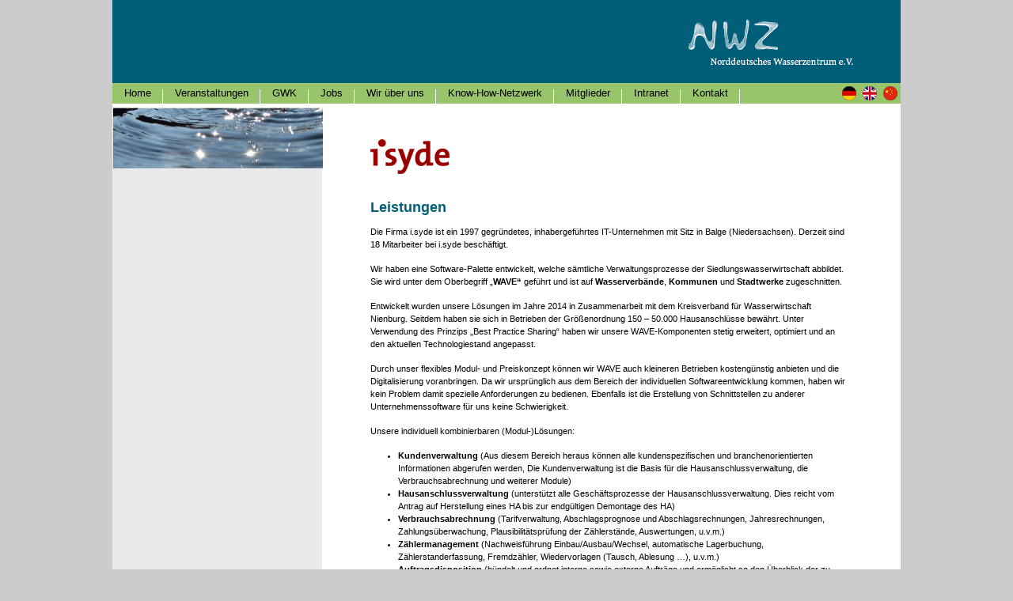

--- FILE ---
content_type: text/html; charset=UTF-8
request_url: https://www.n-w-z.de/mitglieder/i-syde-informationstechnik-gmbh
body_size: 7336
content:
<!DOCTYPE html PUBLIC "-//W3C//DTD XHTML 1.0 Transitional//EN" "http://www.w3.org/TR/xhtml1/DTD/xhtml1-transitional.dtd">
<html xmlns="http://www.w3.org/1999/xhtml" lang="de">
	<head>
		<meta http-equiv="Content-Type" content="text/html; charset=utf-8" />
		<title>NWZ | Norddeutsches Wasserzentrum &raquo; i.syde Informationstechnik GmbH</title>
		<link rel="icon" href="https://www.n-w-z.de/wp-content/themes/nwzev/favicon.ico" type="image/x-icon" />
		<link rel="shortcut icon" href="https://www.n-w-z.de/wp-content/themes/nwzev/favicon.ico" type="image/x-icon" />
		<link href="https://www.n-w-z.de/wp-content/themes/nwzev/style.css" rel="stylesheet" type="text/css" media="all" />
		<link href="https://www.n-w-z.de/wp-content/themes/nwzev/style_print.css" rel="stylesheet" type="text/css" media="print" />
		<link rel="alternate" type="application/rss+xml" title="NWZ Norddeutsches Wasserzentrum e.V. - Neuigkeiten" href="https://www.n-w-z.de/category/news_aktuell_de/feed" /> 

		<meta name='robots' content='max-image-preview:large' />
<link rel='dns-prefetch' href='//www.n-w-z.de' />
<link rel='dns-prefetch' href='//s.w.org' />
<script type="text/javascript">
window._wpemojiSettings = {"baseUrl":"https:\/\/s.w.org\/images\/core\/emoji\/13.1.0\/72x72\/","ext":".png","svgUrl":"https:\/\/s.w.org\/images\/core\/emoji\/13.1.0\/svg\/","svgExt":".svg","source":{"concatemoji":"https:\/\/www.n-w-z.de\/wp-includes\/js\/wp-emoji-release.min.js?ver=5.9.12"}};
/*! This file is auto-generated */
!function(e,a,t){var n,r,o,i=a.createElement("canvas"),p=i.getContext&&i.getContext("2d");function s(e,t){var a=String.fromCharCode;p.clearRect(0,0,i.width,i.height),p.fillText(a.apply(this,e),0,0);e=i.toDataURL();return p.clearRect(0,0,i.width,i.height),p.fillText(a.apply(this,t),0,0),e===i.toDataURL()}function c(e){var t=a.createElement("script");t.src=e,t.defer=t.type="text/javascript",a.getElementsByTagName("head")[0].appendChild(t)}for(o=Array("flag","emoji"),t.supports={everything:!0,everythingExceptFlag:!0},r=0;r<o.length;r++)t.supports[o[r]]=function(e){if(!p||!p.fillText)return!1;switch(p.textBaseline="top",p.font="600 32px Arial",e){case"flag":return s([127987,65039,8205,9895,65039],[127987,65039,8203,9895,65039])?!1:!s([55356,56826,55356,56819],[55356,56826,8203,55356,56819])&&!s([55356,57332,56128,56423,56128,56418,56128,56421,56128,56430,56128,56423,56128,56447],[55356,57332,8203,56128,56423,8203,56128,56418,8203,56128,56421,8203,56128,56430,8203,56128,56423,8203,56128,56447]);case"emoji":return!s([10084,65039,8205,55357,56613],[10084,65039,8203,55357,56613])}return!1}(o[r]),t.supports.everything=t.supports.everything&&t.supports[o[r]],"flag"!==o[r]&&(t.supports.everythingExceptFlag=t.supports.everythingExceptFlag&&t.supports[o[r]]);t.supports.everythingExceptFlag=t.supports.everythingExceptFlag&&!t.supports.flag,t.DOMReady=!1,t.readyCallback=function(){t.DOMReady=!0},t.supports.everything||(n=function(){t.readyCallback()},a.addEventListener?(a.addEventListener("DOMContentLoaded",n,!1),e.addEventListener("load",n,!1)):(e.attachEvent("onload",n),a.attachEvent("onreadystatechange",function(){"complete"===a.readyState&&t.readyCallback()})),(n=t.source||{}).concatemoji?c(n.concatemoji):n.wpemoji&&n.twemoji&&(c(n.twemoji),c(n.wpemoji)))}(window,document,window._wpemojiSettings);
</script>
<style type="text/css">
img.wp-smiley,
img.emoji {
	display: inline !important;
	border: none !important;
	box-shadow: none !important;
	height: 1em !important;
	width: 1em !important;
	margin: 0 0.07em !important;
	vertical-align: -0.1em !important;
	background: none !important;
	padding: 0 !important;
}
</style>
	<link rel='stylesheet' id='wp-block-library-css'  href='https://www.n-w-z.de/wp-includes/css/dist/block-library/style.min.css?ver=5.9.12' type='text/css' media='all' />
<style id='global-styles-inline-css' type='text/css'>
body{--wp--preset--color--black: #000000;--wp--preset--color--cyan-bluish-gray: #abb8c3;--wp--preset--color--white: #ffffff;--wp--preset--color--pale-pink: #f78da7;--wp--preset--color--vivid-red: #cf2e2e;--wp--preset--color--luminous-vivid-orange: #ff6900;--wp--preset--color--luminous-vivid-amber: #fcb900;--wp--preset--color--light-green-cyan: #7bdcb5;--wp--preset--color--vivid-green-cyan: #00d084;--wp--preset--color--pale-cyan-blue: #8ed1fc;--wp--preset--color--vivid-cyan-blue: #0693e3;--wp--preset--color--vivid-purple: #9b51e0;--wp--preset--gradient--vivid-cyan-blue-to-vivid-purple: linear-gradient(135deg,rgba(6,147,227,1) 0%,rgb(155,81,224) 100%);--wp--preset--gradient--light-green-cyan-to-vivid-green-cyan: linear-gradient(135deg,rgb(122,220,180) 0%,rgb(0,208,130) 100%);--wp--preset--gradient--luminous-vivid-amber-to-luminous-vivid-orange: linear-gradient(135deg,rgba(252,185,0,1) 0%,rgba(255,105,0,1) 100%);--wp--preset--gradient--luminous-vivid-orange-to-vivid-red: linear-gradient(135deg,rgba(255,105,0,1) 0%,rgb(207,46,46) 100%);--wp--preset--gradient--very-light-gray-to-cyan-bluish-gray: linear-gradient(135deg,rgb(238,238,238) 0%,rgb(169,184,195) 100%);--wp--preset--gradient--cool-to-warm-spectrum: linear-gradient(135deg,rgb(74,234,220) 0%,rgb(151,120,209) 20%,rgb(207,42,186) 40%,rgb(238,44,130) 60%,rgb(251,105,98) 80%,rgb(254,248,76) 100%);--wp--preset--gradient--blush-light-purple: linear-gradient(135deg,rgb(255,206,236) 0%,rgb(152,150,240) 100%);--wp--preset--gradient--blush-bordeaux: linear-gradient(135deg,rgb(254,205,165) 0%,rgb(254,45,45) 50%,rgb(107,0,62) 100%);--wp--preset--gradient--luminous-dusk: linear-gradient(135deg,rgb(255,203,112) 0%,rgb(199,81,192) 50%,rgb(65,88,208) 100%);--wp--preset--gradient--pale-ocean: linear-gradient(135deg,rgb(255,245,203) 0%,rgb(182,227,212) 50%,rgb(51,167,181) 100%);--wp--preset--gradient--electric-grass: linear-gradient(135deg,rgb(202,248,128) 0%,rgb(113,206,126) 100%);--wp--preset--gradient--midnight: linear-gradient(135deg,rgb(2,3,129) 0%,rgb(40,116,252) 100%);--wp--preset--duotone--dark-grayscale: url('#wp-duotone-dark-grayscale');--wp--preset--duotone--grayscale: url('#wp-duotone-grayscale');--wp--preset--duotone--purple-yellow: url('#wp-duotone-purple-yellow');--wp--preset--duotone--blue-red: url('#wp-duotone-blue-red');--wp--preset--duotone--midnight: url('#wp-duotone-midnight');--wp--preset--duotone--magenta-yellow: url('#wp-duotone-magenta-yellow');--wp--preset--duotone--purple-green: url('#wp-duotone-purple-green');--wp--preset--duotone--blue-orange: url('#wp-duotone-blue-orange');--wp--preset--font-size--small: 13px;--wp--preset--font-size--medium: 20px;--wp--preset--font-size--large: 36px;--wp--preset--font-size--x-large: 42px;}.has-black-color{color: var(--wp--preset--color--black) !important;}.has-cyan-bluish-gray-color{color: var(--wp--preset--color--cyan-bluish-gray) !important;}.has-white-color{color: var(--wp--preset--color--white) !important;}.has-pale-pink-color{color: var(--wp--preset--color--pale-pink) !important;}.has-vivid-red-color{color: var(--wp--preset--color--vivid-red) !important;}.has-luminous-vivid-orange-color{color: var(--wp--preset--color--luminous-vivid-orange) !important;}.has-luminous-vivid-amber-color{color: var(--wp--preset--color--luminous-vivid-amber) !important;}.has-light-green-cyan-color{color: var(--wp--preset--color--light-green-cyan) !important;}.has-vivid-green-cyan-color{color: var(--wp--preset--color--vivid-green-cyan) !important;}.has-pale-cyan-blue-color{color: var(--wp--preset--color--pale-cyan-blue) !important;}.has-vivid-cyan-blue-color{color: var(--wp--preset--color--vivid-cyan-blue) !important;}.has-vivid-purple-color{color: var(--wp--preset--color--vivid-purple) !important;}.has-black-background-color{background-color: var(--wp--preset--color--black) !important;}.has-cyan-bluish-gray-background-color{background-color: var(--wp--preset--color--cyan-bluish-gray) !important;}.has-white-background-color{background-color: var(--wp--preset--color--white) !important;}.has-pale-pink-background-color{background-color: var(--wp--preset--color--pale-pink) !important;}.has-vivid-red-background-color{background-color: var(--wp--preset--color--vivid-red) !important;}.has-luminous-vivid-orange-background-color{background-color: var(--wp--preset--color--luminous-vivid-orange) !important;}.has-luminous-vivid-amber-background-color{background-color: var(--wp--preset--color--luminous-vivid-amber) !important;}.has-light-green-cyan-background-color{background-color: var(--wp--preset--color--light-green-cyan) !important;}.has-vivid-green-cyan-background-color{background-color: var(--wp--preset--color--vivid-green-cyan) !important;}.has-pale-cyan-blue-background-color{background-color: var(--wp--preset--color--pale-cyan-blue) !important;}.has-vivid-cyan-blue-background-color{background-color: var(--wp--preset--color--vivid-cyan-blue) !important;}.has-vivid-purple-background-color{background-color: var(--wp--preset--color--vivid-purple) !important;}.has-black-border-color{border-color: var(--wp--preset--color--black) !important;}.has-cyan-bluish-gray-border-color{border-color: var(--wp--preset--color--cyan-bluish-gray) !important;}.has-white-border-color{border-color: var(--wp--preset--color--white) !important;}.has-pale-pink-border-color{border-color: var(--wp--preset--color--pale-pink) !important;}.has-vivid-red-border-color{border-color: var(--wp--preset--color--vivid-red) !important;}.has-luminous-vivid-orange-border-color{border-color: var(--wp--preset--color--luminous-vivid-orange) !important;}.has-luminous-vivid-amber-border-color{border-color: var(--wp--preset--color--luminous-vivid-amber) !important;}.has-light-green-cyan-border-color{border-color: var(--wp--preset--color--light-green-cyan) !important;}.has-vivid-green-cyan-border-color{border-color: var(--wp--preset--color--vivid-green-cyan) !important;}.has-pale-cyan-blue-border-color{border-color: var(--wp--preset--color--pale-cyan-blue) !important;}.has-vivid-cyan-blue-border-color{border-color: var(--wp--preset--color--vivid-cyan-blue) !important;}.has-vivid-purple-border-color{border-color: var(--wp--preset--color--vivid-purple) !important;}.has-vivid-cyan-blue-to-vivid-purple-gradient-background{background: var(--wp--preset--gradient--vivid-cyan-blue-to-vivid-purple) !important;}.has-light-green-cyan-to-vivid-green-cyan-gradient-background{background: var(--wp--preset--gradient--light-green-cyan-to-vivid-green-cyan) !important;}.has-luminous-vivid-amber-to-luminous-vivid-orange-gradient-background{background: var(--wp--preset--gradient--luminous-vivid-amber-to-luminous-vivid-orange) !important;}.has-luminous-vivid-orange-to-vivid-red-gradient-background{background: var(--wp--preset--gradient--luminous-vivid-orange-to-vivid-red) !important;}.has-very-light-gray-to-cyan-bluish-gray-gradient-background{background: var(--wp--preset--gradient--very-light-gray-to-cyan-bluish-gray) !important;}.has-cool-to-warm-spectrum-gradient-background{background: var(--wp--preset--gradient--cool-to-warm-spectrum) !important;}.has-blush-light-purple-gradient-background{background: var(--wp--preset--gradient--blush-light-purple) !important;}.has-blush-bordeaux-gradient-background{background: var(--wp--preset--gradient--blush-bordeaux) !important;}.has-luminous-dusk-gradient-background{background: var(--wp--preset--gradient--luminous-dusk) !important;}.has-pale-ocean-gradient-background{background: var(--wp--preset--gradient--pale-ocean) !important;}.has-electric-grass-gradient-background{background: var(--wp--preset--gradient--electric-grass) !important;}.has-midnight-gradient-background{background: var(--wp--preset--gradient--midnight) !important;}.has-small-font-size{font-size: var(--wp--preset--font-size--small) !important;}.has-medium-font-size{font-size: var(--wp--preset--font-size--medium) !important;}.has-large-font-size{font-size: var(--wp--preset--font-size--large) !important;}.has-x-large-font-size{font-size: var(--wp--preset--font-size--x-large) !important;}
</style>
<link rel='stylesheet' id='UserAccessManagerLoginForm-css'  href='https://www.n-w-z.de/wp-content/plugins/user-access-manager/assets/css/uamLoginForm.css?ver=2.2.16' type='text/css' media='screen' />
<link rel='stylesheet' id='sidebar-login-css'  href='https://www.n-w-z.de/wp-content/plugins/sidebar-login/build/sidebar-login.css?ver=1643194205' type='text/css' media='all' />
<script type='text/javascript' src='https://www.n-w-z.de/wp-includes/js/jquery/jquery.min.js?ver=3.6.0' id='jquery-core-js'></script>
<script type='text/javascript' src='https://www.n-w-z.de/wp-includes/js/jquery/jquery-migrate.min.js?ver=3.3.2' id='jquery-migrate-js'></script>
<script type='text/javascript' src='https://www.n-w-z.de/wp-content/themes/nwzev/js/general.js' id='general-js'></script>
<link rel="https://api.w.org/" href="https://www.n-w-z.de/wp-json/" /><link rel="canonical" href="https://www.n-w-z.de/mitglieder/i-syde-informationstechnik-gmbh" />
<link rel='shortlink' href='https://www.n-w-z.de/?p=9760' />
<link rel="alternate" type="application/json+oembed" href="https://www.n-w-z.de/wp-json/oembed/1.0/embed?url=https%3A%2F%2Fwww.n-w-z.de%2Fmitglieder%2Fi-syde-informationstechnik-gmbh" />
<link rel="alternate" type="text/xml+oembed" href="https://www.n-w-z.de/wp-json/oembed/1.0/embed?url=https%3A%2F%2Fwww.n-w-z.de%2Fmitglieder%2Fi-syde-informationstechnik-gmbh&#038;format=xml" />
	</head>
	<body>
		<a name="anfang" id="anfang"></a>
		<div id="pagewidth" class="pagewidthMitbg">

			<!-- KOPF -->
			
			<div id="header" >
				<a href="https://www.n-w-z.de"><img src="https://www.n-w-z.de/wp-content/themes/nwzev/images/logo.png" id="header-logo" alt="NWZ – Norddeutsches Wasserzentrum e.V." /><img src="https://www.n-w-z.de/wp-content/themes/nwzev/images/logo_print.jpg" width="209px" height="90px" id="header-logo-print" alt="" /></a>
			
							</div>

			<div id="wrapper" class="clearfix" >

				<!-- MAINNAV -->
				
				<div id="navigation">
					
<ul id="menu-haupt_de" class="menu"><li class="menu-item menu-item-type-post_type menu-item-object-page menu-item-home menu-item-6"><a href="https://www.n-w-z.de/">Home</a></li>
<li class="menu-item menu-item-type-post_type menu-item-object-page menu-item-20"><a href="https://www.n-w-z.de/de/veranstaltungen">Veranstaltungen</a></li>
<li class="menu-item menu-item-type-post_type menu-item-object-page menu-item-3705"><a href="https://www.n-w-z.de/de/grundwasserkolloquium">GWK</a></li>
<li class="menu-item menu-item-type-post_type menu-item-object-page menu-item-22"><a href="https://www.n-w-z.de/de/jobs">Jobs</a></li>
<li class="menu-item menu-item-type-post_type menu-item-object-page menu-item-has-children menu-item-40"><a href="https://www.n-w-z.de/de/wir-ueber-uns">Wir über uns</a></li>
<li class="menu-item menu-item-type-post_type menu-item-object-page menu-item-48"><a href="https://www.n-w-z.de/de/know-how-netzwerk">Know-How-Netzwerk</a></li>
<li class="menu-item menu-item-type-post_type menu-item-object-page menu-item-51"><a href="https://www.n-w-z.de/de/mitglieder">Mitglieder</a></li>
<li class="menu-item menu-item-type-post_type menu-item-object-page menu-item-54"><a href="https://www.n-w-z.de/de/intranet">Intranet</a></li>
<li class="menu-item menu-item-type-post_type menu-item-object-page menu-item-58"><a href="https://www.n-w-z.de/de/kontakt">Kontakt</a></li>
</ul>
					<ul id="navContentFlag">
						<li><a href="https://www.n-w-z.de"><img src="https://www.n-w-z.de/wp-content/themes/nwzev/images/flag_german.png" border="0" alt="deutsch" title="deutsch" /></a></li>
						<li><a href="https://www.n-w-z.de/en/english"><img src="https://www.n-w-z.de/wp-content/themes/nwzev/images/flag_uk.png" border="0" alt="english" title="english" /></a></li>
						<li><a href="https://www.n-w-z.de/cn/chinese"><img src="https://www.n-w-z.de/wp-content/themes/nwzev/images/flag_china.png" border="0" alt="chinese" title="chinese" /></a></li>
						<div class="clearfix"></div>
					</ul>
				</div>

				<div id="maincol">

					<!-- SECONDNAV -->
					
					<div id="leftNavigation">
						<img src="https://www.n-w-z.de/wp-content/themes/nwzev/images/menue_tropfen.jpg" alt="" />
						
					</div>

					<div id="rightContentSubSite">

						<!-- KOPFFOTO -->
						
						
						<!-- CONTENT -->
						
					<div id="content"> 

						

						<div class="mitglied-logo"><img src="https://www.n-w-z.de/wp-content/uploads/isyde_logo.png" title="i.syde Informationstechnik GmbH" /></div>

						<h1>Leistungen</h1>
<p>Die Firma i.syde ist ein 1997 gegründetes, inhabergeführtes IT-Unternehmen mit Sitz in Balge (Niedersachsen). Derzeit sind 18 Mitarbeiter bei i.syde beschäftigt.</p>
<p>Wir haben eine Software-Palette entwickelt, welche sämtliche Verwaltungsprozesse der Siedlungswasserwirtschaft abbildet. Sie wird unter dem Oberbegriff „<strong>WAVE“</strong> geführt und ist auf <strong>Wasserverbände</strong>, <strong>Kommunen</strong> und <strong>Stadtwerke</strong> zugeschnitten.</p>
<p>Entwickelt wurden unsere Lösungen im Jahre 2014 in Zusammenarbeit mit dem Kreisverband für Wasserwirtschaft Nienburg. Seitdem haben sie sich in Betrieben der Größenordnung 150 &#8211; 50.000 Hausanschlüsse bewährt. Unter Verwendung des Prinzips „Best Practice Sharing“ haben wir unsere WAVE-Komponenten stetig erweitert, optimiert und an den aktuellen Technologiestand angepasst.</p>
<p>Durch unser flexibles Modul- und Preiskonzept können wir WAVE auch kleineren Betrieben kostengünstig anbieten und die Digitalisierung voranbringen. Da wir ursprünglich aus dem Bereich der individuellen Softwareentwicklung kommen, haben wir kein Problem damit spezielle Anforderungen zu bedienen. Ebenfalls ist die Erstellung von Schnittstellen zu anderer Unternehmenssoftware für uns keine Schwierigkeit.</p>
<p>Unsere individuell kombinierbaren (Modul-)Lösungen:</p>
<ul>
<li><strong>Kundenverwaltung </strong>(Aus diesem Bereich heraus können alle kundenspezifischen und branchenorientierten Informationen abgerufen werden, Die Kundenverwaltung ist die Basis für die Hausanschlussverwaltung, die Verbrauchsabrechnung und weiterer Module)</li>
<li><strong>Hausanschlussverwaltung </strong>(unterstützt alle Geschäftsprozesse der Hausanschlussverwaltung. Dies reicht vom Antrag auf Herstellung eines HA bis zur endgültigen Demontage des HA)</li>
<li><strong>Verbrauchsabrechnung</strong> (Tarifverwaltung, Abschlagsprognose und Abschlagsrechnungen, Jahresrechnungen, Zahlungsüberwachung, Plausibilitätsprüfung der Zählerstände, Auswertungen, u.v.m.)</li>
<li><strong>Zählermanagement </strong>(Nachweisführung Einbau/Ausbau/Wechsel, automatische Lagerbuchung, Zählerstanderfassung, Fremdzähler, Wiedervorlagen (Tausch, Ablesung …), u.v.m.)</li>
<li><strong>Auftragsdisposition</strong> (bündelt und ordnet interne sowie externe Aufträge und ermöglicht so den Überblick der zu erbringenden Leistung von der Auftragsannahme bis zur Abrechnung)</li>
<li><strong>Materialwirtschaft</strong> (unterstützt Sie dabei, den Bestand der eingelagerten Materialien zu überblicken. Das Modul dokumentiert Bestandsveränderungen und stellt diverse Auswertungen wie z. B. Bewegungslisten, Lagerhüter, etc. bereit)</li>
<li><strong>Verwaltung der technischen Anlagen</strong> (Wasserwerke, Hochbehälter, Druckerhöhungsstationen, Rohrnetze und Störungsbearbeitung, Wartungshistorie etc.)</li>
<li><strong>Standrohrverwaltung</strong> (Reservierung, Ausgabe &#8211; inkl. Erzeugung des Mietvertrags/Protokolle &#8211; bis hin zur Rückgabe und Abrechnung (Verbrauch und Pauschalkosten für Desinfektion, etc.))</li>
<li><strong>Indirekteinleiterkataster </strong>(vereinfachter Katasteraufbau durch flexible Importassistenten für Gewerbelisten, Ärzteverzeichnisse, Bäderlisten, etc.; Bewertung der Abwasserrelevanz auf Basis des integrierten DWA-Fragebogens; Dokumentation der Betriebsausstattung (Vorbehandlungsanlagen, Probenahmestellen, etc.); Durchführung von Kontrollen und Probenahmen sowie deren Dokumentation; Überwachung der Grenzwerte auf Basis der Abwasserverordnung und anderer Rechtsgrundlagen)</li>
<li><strong>Kleinkläranlagenkataster </strong>(Bestandsverwaltung und technische Parameter, Dokumentation der Probenahmen/Wartungen/Abfuhren; Wiedervorlagen; Abrechnungsmodul)</li>
</ul>
<p>Ergänzt werden die oben genannten <strong>WAVE</strong>-Komponenten durch verschiedene mobile Android-Apps, die den Einsatz vor Ort deutlich erleichtern und eine schnelle Aktualisierung der Daten ermöglichen. Hierzu zählen:</p>
<ul>
<li><strong>die Arbeitszettel App (WAVE.AzApp)</strong> &#8211; ist für den Vorort-Einsatz an technischen Anlagen und Hausanschlüssen konzipiert. Insbesondere gibt sie Einblick in die Störungs- und Wartungshistorie der jeweiligen Anlage und ermöglicht die anlagenbezogene Erfassung ausgeführter Arbeiten.</li>
<li><strong>die Zählerwechsel-App (WAVE.ZwApp)</strong> &#8211; vereinfacht die Durchführung von Zählerwechseln durch die Nutzung mobiler Datenerfassung mittels Tablet.</li>
<li><strong>die Lager-App (WAVE.LApp)</strong> – Materialeingänge und -ausgänge lassen sich direkt vor Ort erfassen. Die bei WAVE hinterlegten Lagerbestände werden bei Zu- und Abgängen automatisch angepasst. Auch die Inventurlisten können über die App gepflegt werden.</li>
<li><strong>die Indirekteinleiter-App (WAVE.InkaApp) &#8211; </strong>unterstützt bei der Kontrolle von Indirekteinleitern. Sie ermöglicht bspw. die Dokumentation von Betriebsstättenprüfungen und die Erfassung der Parameter bei Probenahmen.</li>
</ul>
<p>&nbsp;</p>
<p><strong>Ansprechpartner im Netzwerk des NWZ:</strong></p>
<p>Thomas Friebe</p>
<p>Telefon: +49 (0) 5021 6041 41<br />
E-Mail: <a href="mailto:friebe@isyde.de">friebe@isyde.de</a></p>


						<div class="mitglied-adresse">
							<p><strong>i.syde Informationstechnik GmbH</strong><br />Fischteichweg 2 <br />31609  Balge <br /></p><p>Telefon: +49 (0) 5021 6041-0<br />Fax: +49 (0) 5021 6041-55<br />E-Mail: <a href="mailto:info@isyde.de">info@isyde.de</a><br />Internet: <a href="http://www.isyde.de">www.isyde.de</a><br /></p>							
						</div>


						

						<div class="zurueck_btn"><a href="javascript:history.back();">&lt; Zur&uuml;ck</a></div>

					</div>

					</div>
				</div>
			</div>

			<!-- FOOTERNAV -->
			
	<div id="footerBlank">&nbsp;</div>	
	<div id="footerContent">

		
		<ul id="menu-footer_de" class="menu"><li class="menu-item menu-item-type-custom menu-item-object-custom menu-item-67"><a href="#anfang">Nach oben</a></li><li class="footerContentStrich">|</li>
<li class="js-print-btn menu-item menu-item-type-custom menu-item-object-custom menu-item-68"><a>Seite drucken</a></li><li class="footerContentStrich">|</li>
<li class="menu-item menu-item-type-post_type menu-item-object-page menu-item-70"><a href="https://www.n-w-z.de/de/impressum">Impressum</a></li><li class="footerContentStrich">|</li>
<li class="menu-item menu-item-type-post_type menu-item-object-page menu-item-9044"><a href="https://www.n-w-z.de/de/datenschutz">Datenschutz</a></li><li class="footerContentStrich">|</li>
</ul>
		<div class="clear"></div>

	</div>

			<!-- PRINT-ADRESSE -->
				<div id="printadresse">
					<div class="textwidget"><p><strong>NWZ - Norddeutsches Wasserzentrum e.V.</strong><br />
c/o Landkreis Peine<br />
Burgstraße 1, 31224 Peine<br />
Telefon: (05171) 401-8167<br />
Fax: (05171) 401-7721<br />
E-Mail: nwz@n-w-z.de<br />
Internet: www.n-w-z.de</p>
</div>
			</div>
			<!-- FOOTER -->
			
		</div>
	</body>
</html>

--- FILE ---
content_type: text/css
request_url: https://www.n-w-z.de/wp-content/themes/nwzev/style.css
body_size: 16464
content:
/*
Theme Name: NWZ e.V. Template
Theme URI: http://www.steffenundbach.de/
Description: Die Vorlagen-Datei für den Internet-Auftritt vom NWZ e.V..
Version: 1.0
Author: Steffen und Bach GmbH, Philip Steffen
Author URI: http://www.steffenundbach.de/
*/





/* -------------------------------------------------------------------- */
/* Reset                                                                */
/* -------------------------------------------------------------------- */


/* default style for new html5 elements */
article, aside, details, figcaption, figure, footer, 
header, hgroup, menu, nav, section {
	display: block;
}

/* Equilizes Most Cross-Browser Inconsistancies */
html, body, div, span, object, iframe, h1, h2, h3, h4, h5, h6, 
p, blockquote, pre, abbr, address, cite, code, del, dfn, em, img, 
ins, kbd, q, samp, small, strong, sub, sup, var, b, i, dl, dt, dd, 
ol, ul, li, fieldset, form, label, legend, table, caption, 
tbody, tfoot, thead, tr, th, td, article, aside, canvas, details, 
figcaption, figure, footer, header, hgroup, menu, nav, section, summary, 
time, mark, audio, video {
	margin: 0;
	padding: 0;
	border: 0;
	outline: 0;
	font-size: 100%;
	/*vertical-align: baseline;*/
	background: transparent;
}

/* Some items we pulled from reset.css */
body { 
	line-height: 1;
}
	
nav ul { 
	list-style: none;
}

blockquote, q {
	quotes: none;
}

blockquote:before, blockquote:after, 
q:before, q:after { 
	content: ''; 
	content: none;
}

a { 
	margin: 0;
	padding: 0;
	font-size: 100%;
	/*vertical-align: baseline;*/
	background: transparent;
}

/* change colours to suit your needs */
mark { 
	background-color: #FF9;
	color: #000;
	font-style: italic;
	font-weight: bold;
}

abbr[title], dfn[title] {
	border-bottom: 1px dotted;
	cursor: help;
}

table { 
	border-collapse: collapse;
	border-spacing: 0;
}

/* you can change border color in style.css if needed */
hr { 
	clear:both;
	display: block;
	height: 1px; border: 0;
	border-top: 1px solid #CCCCCC;
	margin: 25px 0px 25px 0px;
	padding: 0;
}

/* -- forms -- */
label, input, select {
	vertical-align: middle;
}

label { 
	cursor: pointer;
}

input, textarea {
	font-size: 12px;
	padding: 0;
	-moz-border-radius: 3px;
	-khtml-border-radius: 3px;
	-webkit-border-radius: 3px;
	border-radius: 3px;
	border:none;
}

/* -- Text -- */
h1, h2, h3, h4, h5, h6 {
	clear:both;
}

p {
	margin-bottom: 15px;
}

sup, sub {
	font-size: 80%;
}

ins {
	border-bottom: 1px dotted #666;
}

del {
	text-decoration: line-through;
}


/* -- Other -- */
pre { 
	margin: 0px;
}

abbr, acronym {
	border-bottom: 1px dotted #666;
}

address { 
	margin-bottom: 15px;
}

table { 
	border-collapse: collapse;
}




/* -------------------------------------------------------------------- */
/* Allgemeine Dinge                                                     */
/* -------------------------------------------------------------------- */

/* Allgemein ---------------------------------------------------------- */

html {
	height: 100%;
}

body { 
	height: 100%;
	font-family: Arial, Helvetica, sans-serif;
	font-size: 11px;
	line-height:16px;
	background-color: #CCCCCC;
}

div#pagewidth { /* IE */
	height: 100%;
}

#pagewidth[id] {
	height:auto;
	min-height:100%;
}

#pagewidth {
	width: 996px; 
	position: relative;
	text-align: left;  
	margin-left: auto; 
	margin-right: auto;
	background-color:#FFFFFF;
}

.pagewidthMitbg {
	background-image: url("images/sub_bg.gif");
	background-position:center;
	background-repeat:repeat-y;		
}

#maincol {
	clear:both;
	float: right; 
	display: inline; 
	position: relative;
}

#printadresse {
	display:none;
}





/* -------------------------------------------------------------------- */
/* Die Typografie                                                       */
/* -------------------------------------------------------------------- */

a {
	text-decoration: none;
	color: #005E78;
}

a:hover {
	text-decoration: none;
	color: #64A028;
}


h1, h2, h3, h4, h5, h6 {
	font-size: 11px;
	font-weight: bold;
	clear:both;
}

h1 {
	font-size: 18px;
	line-height:25px;
	color: #005E78;
	margin-bottom:10px;
}

h2 {
	font-size: 14px;
	line-height:20px;
	color: #005E78;
	margin:30px 0px 10px 0px;
}

h3 {
	font-size: 14px;
	line-height:20px;
	color:#64A028;
	margin:30px 0px 10px 0px;
}

h4 {
	color:#64A028;
	margin:20px 0px 10px 0px;
}

h5 {
	font-weight:normal;
	color:#64A028;
	margin:20px 0px 10px 0px;
}





/* -------------------------------------------------------------------- */
/* Kopf                                                                 */
/* -------------------------------------------------------------------- */


#header {
	position:relative; 
	height:105px; 
	background-color:#005E78; 
	width:100%;
}

#header-logo {
	position:absolute;
	right:60px;
}

#header-logo-print {
	display:none;
}

/* LÄNDER */

#headerContentFlag {
	display: inline-block;
	margin: 0px;
	list-style: none;
	margin: 6px;
	border-radius: 3px;
	background: white;
	overflow: hidden;
}

#headerContentFlag li {
	float: left;
	display: block;
}

#headerContentFlag li a {
	display: block;
	padding: 3px;
}

#headerContentFlag li a:hover {
	background: #cccccc;
}



/* -------------------------------------------------------------------- */
/* Content                                                              */
/* -------------------------------------------------------------------- */


/* Spalten ------------------------------------------------------------ */

#leftContent {
	float: left;
	width: 420px;
}

#rightContent {
	float: right;
	width: 535px;
	padding-left: 40px;
	background-color: #FFFFFF;
}

#rightContentSubSite {
	float: right;
	width: 730px;
	background-color: #FFFFFF;
	margin-bottom:50px;
}




/* Content ------------------------------------------------------------ */

.article-header-img {
	margin:0px 0px 0px 5px;
}


#content {
	padding:40px 0px 20px 60px;
	width:600px;
}

#content .zurueck_btn {
	font-size:14px;
	font-weight:bold;
	margin-top:30px;
}


/* ACHTUNG! ACHTUNG! ACHTUNG! */
/* HIER DIE PUNKT AUCH IN editor-style.css */
/* ÜBERNEHMEN!!!!!!!!!!!!!!!!!!!!!!!!!!!!! */

#content ul,
#content ol {
	margin:15px 0px 20px 35px;
}

#content ul ul,
#content ol ol {
	margin:8px 0px 12px 20px;
}

#content .content-kastengrau,
#content .content-kastengruen {
	clear:both;
	display:block;
	padding:20px 20px 22px 20px;
	margin:20px 0px 20px 0px;
}

#content .content-kastengrau {
	background:#CCCCCC;
}

#content .content-kastengruen {
	background:#98C46B;
}




/* Pagination --------------------------------------------------------- */

#pagi-nav {
	margin:30px 0px 20px 0px;	
}


#pagi-nav a,
#pagi-nav .current,
.article-page-numbers {
	color: #000000;
	background-color: #EBEAEA;
	margin:0px 2px 0px 0px;
	padding: 4px 9px 4px 9px;
}

#pagi-nav a:hover,
a .article-page-numbers:hover {
	color: #FFFFFF;
	background-color: #005E78;
}

#pagi-nav .current,
.article-pagi-nav>.article-page-numbers {
	background-color:#005E78;
	color:#FFFFFF;
}




/* -------------------------------------------------------------------- */
/* Sonderseiten                                                         */
/* -------------------------------------------------------------------- */

/* Homepage ----------------------------------------------------------- */

#maincolHome {
	clear:both;
	float: left; 
	width:996px;
	display: inline; 
	position: relative;
}

#leftContentHome {
	float: left;
	width: 295px;
}

#rightContentHome {
	float: left;
	width: 701px;
	padding: 20px 0px 0px 0px;
}

#homeText {
	margin-top: 30px;
	width: 320px;
	float: left;
}

#homeNews {
	width: 320px;
	float: right;
	margin: 0px 0px 50px 0px;
}

#homeNewsText {
	padding: 5px 50px 0px 0px;
}

#homeNews h1 {
	padding: 30px 0px 0px 0px;
	margin: 0px;
}

#homeNews h3 {
	padding: 0px 0px 3px 0px;
	margin: 0px;
}

#homeNews h4 {
	padding: 0px;
	margin: 0px;
}

#homeNews a {
	text-decoration: none;
	color: #64A028;
}

#homeNews a:hover {
	text-decoration: none;
	color: #000000;
}

#homeNews h3 a {
	color: #005E78
}

#homeNews .homeNewsText_archiv {
	margin-top:15px;
}

#homeNews p {
	margin:0px;
}





/* News --------------------------------------------------------------- */

.NewsText_News {
	width:270px;
	margin-top:15px;
	border-bottom:1px solid #98C46B;
	padding: 0px 50px 15px 0px;
}

.NewsText_NewsFoto {
	float:left;
	margin:4px 15px 10px 0px;
}


/* Single ------------------------------------------------------------- */

#content .contentSingleKategorie {
	margin-top:0px;
}





/* Login-Site --------------------------------------------------------- */

#intranet-login { margin:20px 0 20px 20px; }
#intranet-login form { margin-top:10px;}
#intranet-login p { margin-bottom:5px; clear:left; }
#intranet-login input { border-radius: 0px; padding:2px 5px 2px 5px; }
#intranet-login label { display:block; float:left; width:80px; }
#intranet-login p.login-remember { margin-bottom:35px; }
#intranet-login p.login-remember label { margin-left:77px; width:130px; }
#intranet-login p.login-submit input { background:#005E78; color:#FFFFFF; }
#intranet-login p.login-submit input:hover { background:#98C46B; color:#000000; }
#intranet-login ul { list-style:none; }

#newsIntranet { padding-left:60px; }
#newsIntranet h4 { margin: 0; padding:0; }
#newsIntranet h3 { padding: 0px 0px 3px 0px; margin: 0px; }
#newsIntranet p { margin-bottom:0px; }
#newsIntranet .NewsText_News { width:580px; padding-right:90px; }

/* Adressbuch --------------------------------------------------------- */

.mitglieder-ul,
#mitglieder-branchen ul {
	margin: 20px 0px 20px 0px !important;
	padding:0;
	list-style:none;
}


.mitglieder-ul .odd a {
	background-color: #EEEEEE;
}

.mitglieder-ul li a,
#mitglieder-branchen ul li a {
	display:block;
	background: url("images/info.gif") no-repeat 4px 6px;
	margin:0px 0px 0px 0px;
	padding:8px 0px 8px 40px;
	border-bottom: 1px solid #64A028;
}


#mitglieder-suche input[type=text] {
	border-radius: 0px;
	background:#EBEAEA;
	padding:5px 10px 5px 10px;
	width:250px;
}

#mitglieder-suche input[type=submit] {
	border-radius: 0px;
	padding:4px 8px 4px 8px;
	background:#005E78;
	color:#FFFFFF;
}

#mitglieder-suche input[type=submit]:hover {
	background:#98C46B;
	color:#000000;
}


/* DETAILSEITE */

.mitglied-logo { margin-bottom: 30px; }
.mitglied-adresse { margin-top: 30px; }



/* Veranstaltungen ---------------------------------------------------- */


#veranstaltungen {
	padding-left:60px;
}

#veranstaltungen h3 {
	padding: 0px 0px 3px 0px;
	margin: 0px;
	clear:none;
}

#veranstaltungen p {
	margin-bottom:0px;
}

#veranstaltungen .veranstaltungenText {
	clear:both;
	width:580px;
	border-bottom: 1px solid #98C46B;
	margin-top: 15px;
	padding: 0px 90px 15px 0px; 
}

.veranstaltung_datum {
	color:#98C46B;
}





/* Jobs --------------------------------------------------------------- */

#jobs {
	padding-left:60px;
}

#jobs h3 {
	padding: 0px 0px 3px 0px;
	margin: 0px;
	clear:none;
}

#jobs p {
	margin-bottom:0px;
}

#jobs .jobs_job {
	clear:both;
	width:580px;
	border-bottom: 1px solid #98C46B;
	margin-top: 15px;
	padding: 0px 90px 15px 0px; 
}

.jobs_date {
	color:#98C46B;
}




/* Newsarchiv --------------------------------------------------------- */

#bodyNewsarchiv #content {}

#newsArchiv {
	padding-left:60px;
}

#newsArchiv h4 {
	margin: 0;
	padding:0;
}

#newsArchiv h3 {
	padding: 0px 0px 3px 0px;
	margin: 0px;
}

#newsArchiv p {
	margin-bottom:0px;
}

#newsArchiv .NewsText_News {
	width:580px;
	padding-right:90px;
}




/* -------------------------------------------------------------------- */
/* Hauptnavigation                                                      */
/* -------------------------------------------------------------------- */


/* Erste Ebene -------------------------------------------------------- */

#navigation-tropfen {
	float:left;
}

#navigation {
	height: 26px;
	background-color: #98C46B;
	border-bottom: 5px solid #FFFFFF;
}

#navigation ul.menu {
	float:left;
	margin:0;
	padding:0;
	list-style:none;
	font-size: 13px;
	color: #005E78;
	font-family: Arial, Helvetica, sans-serif;
}

#navigation ul.menu li {
	float:left;
	background:url("images/nav_border.gif") no-repeat right bottom;
	margin:0;
	padding:0;
}

#navigation ul.menu a {
	display:block;
	padding:5px 15px;
	text-decoration: none;
	color: #000000;
}
  
#navigation ul.menu a:hover {
	color: #ffffff;
} 
  
#navigation .current_page_item a,
#navigation .current_page_ancestor a,
#navigation .current_page_parent a {
	color: #FFFFFF;
}


/* LÄNDER */

#navigation #navContentFlag {
	float: right;
	list-style: none;
	overflow: hidden;
}

#navigation #navContentFlag li {
	float: left;
	display: block;
}

#navigation #navContentFlag li a {
	display: block;
	padding: 4px;
}

#navigation #navContentFlag li a:hover {
	background: #7FAB52;
}






/* Zweite Ebene ------------------------------------------------------- */

#leftNavigation {
	float: left;
	width: 265px;
}

#menue {
	list-style: none;
	padding: 0px;
	margin: 8px 0px 15px 0px;
	border-bottom: 3px solid #FFFFFF;
}

#menue li a {
	display:block;
	background-color: #005E78;
	color: #FFFFFF;
	font-weight: bold;
	padding: 4px 0px 4px 48px;
    font-size: 11px;
    border-top: 3px solid #FFFFFF;
}


#menue ul {
	list-style: none;
	padding: 0px;
}

#menue ul li a {
	background: none;
	color: #000000;
	font-weight: normal;
}


#menue ul li a:hover,
#menue ul .current_page_item a,
#menue ul .current_page_ancestor a,
#menue ul .current_page_parent a {
	background-image:url("images/subnav_li_005E78.gif");
	background-repeat:repeat-y;
	font-weight: bold;
}



/* Dritte Ebene ------------------------------------------------------- */

#menue ul ul {
	display:none;
}

#menue ul .current_page_item ul,
#menue ul .current_page_ancestor ul,
#menue ul .current_page_parent ul {
	display:block;
}

#menue ul .current_page_item ul li a,
#menue ul .current_page_ancestor ul li a,
#menue ul .current_page_parent ul li a {
	border:none;
	font-weight: normal;
	padding: 0px 0px 4px 60px;
}

#menue ul .current_page_item ul li a:hover,
#menue ul .current_page_ancestor ul li a:hover,
#menue ul .current_page_parent ul li a:hover {
	font-weight: bold;
}

#menue ul .current_page_item ul .current_page_item a,
#menue ul .current_page_ancestor ul .current_page_item a,
#menue ul .current_page_parent ul .current_page_item a {
	font-weight: bold;
}



/* Footer-Navigation -------------------------------------------------- */


#footerBlank {
	height:40px;
}

#footerContent {
	position:absolute;
	bottom:0px;
	width:620px;
	margin-left:328px;
}

#bodyHome #footerContent {
	margin-left:297px;
}


/* LÄNDER */

#footerContentFlag {
	float:left;
	margin: 0px;
	padding: 0px 0px 20px 0px;
	list-style:none;
	width:60px;
}

#footerContentFlag li {
	float: left;
	padding-right: 5px;
	display: block;
	padding-top: 1px;
}


/* FOOTERNAV */

#footerContent .menu {
	float:left;
	margin: 0px;
	padding: 0px 0px 20px 0px;
	list-style:none;
	width:550px;
}

#footerContent .menu li,
#footerContent .menu .footerContentStrich {
	float: left;
	color: #64A028;
	padding: 4px 8px 0px 0px;
}

#footerContent .menu li a {
	color: #64A028;
	text-decoration: none;
}

#footerContent .menu li a:hover {
	color: #003366;
}

#footerContent .menu .current_page_item a,
#footerContent .menu .current_page_ancestor a,
#footerContent .menu .current_page_parent a {
	color: #005E78;
	text-decoration: none;
}

.js-print-btn a {
	cursor:pointer;
}


/* -------------------------------------------------------------------- */
/* Wordpress                                                            */
/* -------------------------------------------------------------------- */

img.aligncenter { display: block; margin: 5px auto; }
img.alignright { padding: 0px 0px 0px 0px; margin: 4px 0px 8px 15px; display: inline; }
img.alignleft { padding: 0px 0px 0px 0px; margin: 4px 15px 8px 0px; display: inline; }
.alignright { float: right; }
.alignleft { float: left; }




/* -------------------------------------------------------------------- */
/* Little Helper und Hacks                                              */
/* -------------------------------------------------------------------- */

/* *** Float containers fix: */
.clearfix:after {
	content: "."; 
	display: block; 
	height: 0; 
	clear: both; 
	visibility: hidden;
}
 
.clearfix {
	display: inline-block;
}

/* Hides from IE-mac \*/
* html .clearfix {
	height: 1%;
}

.clearfix {
	display: block;
}

.clear {
	clear:both;
}
/* End hide from IE-mac */ 

--- FILE ---
content_type: text/css
request_url: https://www.n-w-z.de/wp-content/themes/nwzev/style_print.css
body_size: 1079
content:
/* -------------------------------------------------------------------- */
/* Ausblenden                                                           */
/* -------------------------------------------------------------------- */

#navigation { display:none; }
#leftNavigation { display:none; }
#footerBlank { display:none; }
#footerContent { display:none; }


/* -------------------------------------------------------------------- */
/* Verändern                                                            */
/* -------------------------------------------------------------------- */

body {
	background:none;
}


#header-logo {
	display:none;
}

#header-logo-print {
	display:inline;
	position:absolute;
	right:60px;
}

#pagewidth { width:100%; }

.pagewidthMitbg {
	background:none;
}

#rightContentSubSite {
	float:none;
	padding-left:80px;
}

#content  { 
	width:80%;
	padding-left:80px;
}

/* -------------------------------------------------------------------- */
/* Adresse                                                              */
/* -------------------------------------------------------------------- */

#printadresse {
	display:block;
	padding-left:50px;
}



--- FILE ---
content_type: text/javascript
request_url: https://www.n-w-z.de/wp-content/themes/nwzev/js/general.js
body_size: 24
content:
jQuery.noConflict();
jQuery(document).ready(function($) {	

	$(".js-print-btn a").click(function() {
		print();
	});

});